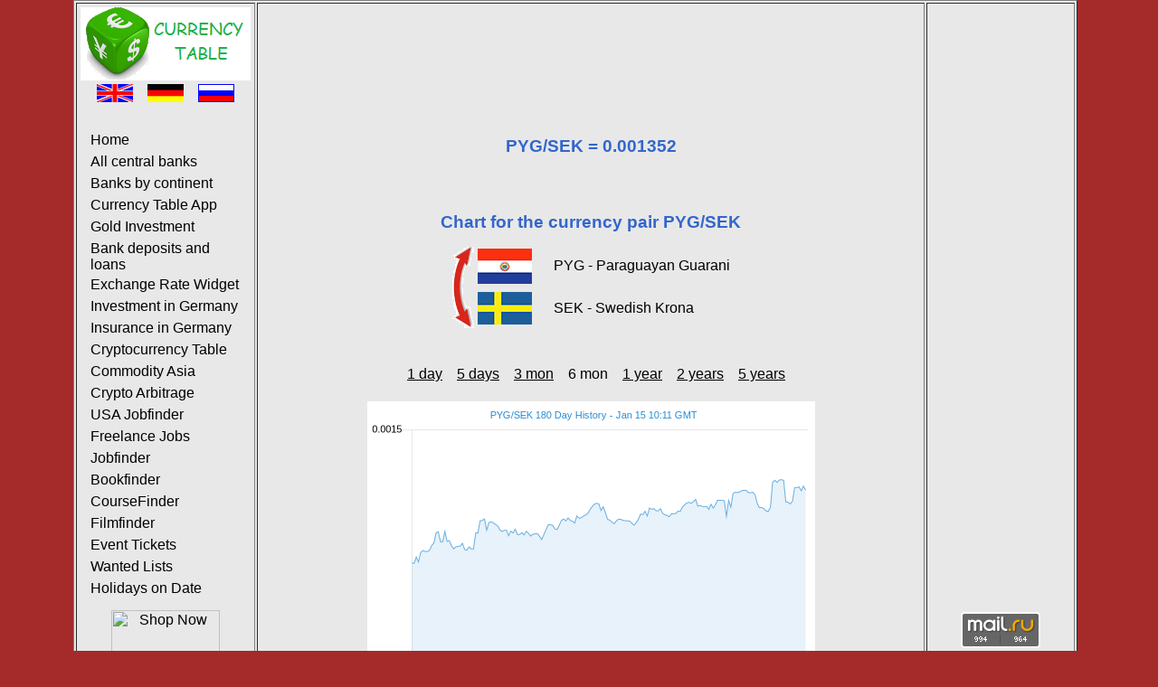

--- FILE ---
content_type: text/html; charset=UTF-8
request_url: https://www.currency-table.com/en/chart-pyg-sek-6m.html
body_size: 2603
content:
<!DOCTYPE HTML PUBLIC "-//W3C//DTD HTML 4.01 Transitional//EN"> 
<html lang="en">
<head>
<!-- TradeDoubler site verification 3125267 -->
<meta http-equiv="Content-Type" content="text/html; charset=UTF-8">
<meta http-equiv="Content-Style-Type" content="text/css">
<meta http-equiv="expires" content="20">
<meta name="robots" content="index, follow">
<meta name="title" content="Chart for the currency pair PYG/SEK 6 mon">
<meta name="creator" content="Mark Brodski">
<meta name="publisher" content="M.Brodski Software, Frankfurt">
<meta name="keywords" content="change rate, foreign, currency, central bank, national bank, official rate, calculator, chart, course, MOOC">
<meta name="description" content="Chart for the currency pair PYG/SEK (Paraguayan Guarani / Swedish Krona) 6 mon">
<meta name="language" content="en">
<meta name="referrer" content="no-referrer">
<title>Chart for the currency pair PYG/SEK 6 mon</title>
<link rel="stylesheet" type="text/css" href="/images/style.css">
<link rel="shortcut icon" href="/images/favicon.ico">
<link rel="alternate" type="application/rss+xml" title="RSS" href="/en/rss.xml">
<link rel="alternate" hreflang="en" href="/en/chart-pyg-sek-6m.html">
<link rel="alternate" hreflang="de" href="/de/chart-pyg-sek-6m.html">
<link rel="alternate" hreflang="ru" href="/ru/chart-pyg-sek-6m.html">
<script async src="//pagead2.googlesyndication.com/pagead/js/adsbygoogle.js"></script>
<script>
     (adsbygoogle = window.adsbygoogle || []).push({
          google_ad_client: "ca-pub-0830772051119350",
          enable_page_level_ads: true
     });
</script>
</head>
<body>
<!-- Rating@Mail.ru counter -->
<script type="text/javascript">
var _tmr = window._tmr || (window._tmr = []);
_tmr.push({id: "2229481", type: "pageView", start: (new Date()).getTime()});
(function (d, w, id) {
  if (d.getElementById(id)) return;
  var ts = d.createElement("script"); ts.type = "text/javascript"; ts.async = true; ts.id = id;
  ts.src = (d.location.protocol == "https:" ? "https:" : "http:") + "//top-fwz1.mail.ru/js/code.js";
  var f = function () {var s = d.getElementsByTagName("script")[0]; s.parentNode.insertBefore(ts, s);};
  if (w.opera == "[object Opera]") { d.addEventListener("DOMContentLoaded", f, false); } else { f(); }
})(document, window, "topmailru-code");
</script><noscript><div>
<img src="//top-fwz1.mail.ru/counter?id=2229481;js=na" style="border:0;position:absolute;left:-9999px;" alt="" />
</div></noscript>
<!-- //Rating@Mail.ru counter -->
	<table align="center" border="1" class="main">
	<tr><td width="160" align="left" valign="top">
			<table>
				<tr>
					<td><a href="/"><img src="/images/logo-en.png" alt="M. Brodski Software, Frankfurt" width="188" height="81"></a></td>
				</tr>	
				<tr><td>
					<div align="center">
						<a href="/en/chart-pyg-sek-6m.html"><img src="/images/en.png" alt="English" width="40" height="20"></a>&nbsp;&nbsp;&nbsp;
						<a href="/de/chart-pyg-sek-6m.html"><img src="/images/de.png" alt="German" width="40" height="20"></a>&nbsp;&nbsp;&nbsp;
						<a href="/ru/chart-pyg-sek-6m.html"><img src="/images/ru.png" alt="Russian" width="40" height="20"></a>
					</div>
					<br>
					<div id="navigation">
						<ul>
							<li><a href="/en/">Home</a></li>
							<li><a href="/en/sources.html">All central banks</a></li>
							<li><a href="/en/states.html">Banks by continent</a></li>
<li><a href="/en/app-currencytable.html">Currency Table App</a></li><li><a href="/en/app-goldanlage.html">Gold Investment</a></li><li><a href="/en/app-finanzvergleich.html">Bank deposits and loans</a></li><li><a href="/en/app-currencywidget.html">Exchange Rate Widget</a></li><li><a href="/en/app-geldanlage.html">Investment in Germany</a></li><li><a href="/en/app-versicherung.html">Insurance in Germany</a></li><li><a href="/en/app-cryptocurrencytable.html">Cryptocurrency Table</a></li><li><a href="/en/app-commodity.html">Commodity Asia</a></li><li><a href="/en/app-cryptoarbitrage.html">Crypto Arbitrage</a></li><li><a href="/en/app-usajobfinder.html">USA Jobfinder</a></li><li><a href="/en/app-freelancejobs.html">Freelance Jobs</a></li><li><a href="/en/app-jobfinder.html">Jobfinder</a></li><li><a href="/en/app-bookfinder.html">Bookfinder</a></li><li><a href="/en/app-coursefinder.html">CourseFinder</a></li><li><a href="/en/app-filmfinder.html">Filmfinder</a></li><li><a href="/en/app-tickets.html">Event Tickets</a></li><li><a href="/en/app-mostwanted.html">Wanted Lists</a></li><li><a href="/en/app-holidays.html">Holidays on Date</a></li>						</ul>
					</div>
					</td>
				</tr>
				<tr><td align="center">
					<a href="http://www.tkqlhce.com/click-9112227-13878401" target="_top"><img src="http://www.tqlkg.com/image-9112227-13878401" width="120" height="600" alt="Shop Now" border="0"/></a>					</td>
				</tr>
			</table>	
		</td>
		<td width="728" valign="top" height="100%">
			<table valign="top">
				   <tr><td align="center" valign="top"><script async src="//pagead2.googlesyndication.com/pagead/js/adsbygoogle.js" type="text/javascript"></script><!-- currency-table 728 --><ins class="adsbygoogle" style="display:inline-block;width:728px;height:90px" data-ad-client="ca-pub-0830772051119350" data-ad-slot="6424461053"></ins><script type="text/javascript">(adsbygoogle = window.adsbygoogle || []).push({});</script></td></tr>
				   <tr><td align="center" height="480">	
<br/><br/>
<h2></h2><h1>PYG/SEK = 0.001352</h1><h2 class=""></h2><br/><br/> 
<h1>Chart for the currency pair PYG/SEK</h1>
<table align="center">
	<tr><td rowspan="2"><a href="chart-sek-pyg-6m.html"><img src="/images/arrow.png" width="24" height="90" alt="Invert"></a></td>
		<td height="45"><img src="/images/flag_pyg.png" width="60" alt="fromName"></td>
		<td>&nbsp;&nbsp;&nbsp;&nbsp;&nbsp;PYG - Paraguayan Guarani</td>
	</tr>
	<tr><td height="45"><img src="/images/flag_sek.png" width="60" alt="toName"></td>
		<td>&nbsp;&nbsp;&nbsp;&nbsp;&nbsp;SEK - Swedish Krona</td>
	</tr>
</table>
<br/><br/>
<table><tr>	
<td>&nbsp;&nbsp;&nbsp;<a href="chart-pyg-sek-1d.html">1 day</a></td><td>&nbsp;&nbsp;&nbsp;<a href="chart-pyg-sek-5d.html">5 days</a></td><td>&nbsp;&nbsp;&nbsp;<a href="chart-pyg-sek-3m.html">3 mon</a></td><td>&nbsp;&nbsp;&nbsp;6 mon</td><td>&nbsp;&nbsp;&nbsp;<a href="chart-pyg-sek-1y.html">1 year</a></td><td>&nbsp;&nbsp;&nbsp;<a href="chart-pyg-sek-2y.html">2 years</a></td><td>&nbsp;&nbsp;&nbsp;<a href="chart-pyg-sek-5y.html">5 years</a></td></tr></table>
<br/>
<a href="https://www.currency.me.uk/rates/PYG" target="neu"><img src="https://www.currency.me.uk/graphs/PYG-SEK-180-day-exchange-rate-history-graph-large.png"/></a> 
<br/><br/>
Chart source: <a href="https://www.currency.me.uk/rates/PYG" target="neu">Exchangerates.org.uk</a>
<br/><br/>
<a href="javascript:history.back()">Back</a>
</td></tr>
				   <tr><td align="center" valign="bottom"><br/><br/><br/><br/><a href="http://www.tkqlhce.com/click-9112227-13278849" target="_top"><img src="http://www.lduhtrp.net/image-9112227-13278849" width="728" height="90" alt="Exam Edge Home page" border="0"/></a></td></tr>
			</table>
		</td>			
		<td width="160" align="center" valign="top">
		<script async src="//pagead2.googlesyndication.com/pagead/js/adsbygoogle.js" type="text/javascript"></script><!-- currency-table 160 Text --><ins class="adsbygoogle" style="display:inline-block;width:160px;height:600px" data-ad-client="ca-pub-0830772051119350" data-ad-slot="0726200341"></ins><script type="text/javascript">(adsbygoogle = window.adsbygoogle || []).push({});</script><!--div id="36099-20"><script src="//ads.themoneytizer.com/s/gen.js?type=20"></script><script src="//ads.themoneytizer.com/s/requestform.js?siteId=36099&formatId=20"></script></div-->
<br>
					
			<br>
					
			<br>
						<br><br>
			<!-- Rating@Mail.ru logo --><a href="https://top.mail.ru/jump?from=2229481"><img src="//top-fwz1.mail.ru/counter?id=2229481;t=602;l=1" style="border:0;" height="40" width="88" alt="Рейтинг@Mail.ru" /></a><!-- //Rating@Mail.ru logo -->
			<br><br>
			<a href="/mobil/">Mobile version</a>
			<br><br>		
			<a href="/en/impressum.html">Impressum</a>
			<br><br>
			<a href="/en/rss.xml" target="new"><img src="/images/rss_icon.gif" alt="rss" width="36" height="14"></a> 
			<br><br>
		</td>
	</tr>
	</table>
</body>
</html>


--- FILE ---
content_type: text/html; charset=utf-8
request_url: https://www.google.com/recaptcha/api2/aframe
body_size: 267
content:
<!DOCTYPE HTML><html><head><meta http-equiv="content-type" content="text/html; charset=UTF-8"></head><body><script nonce="6WlUWMerp8HWOZFJnHV0DA">/** Anti-fraud and anti-abuse applications only. See google.com/recaptcha */ try{var clients={'sodar':'https://pagead2.googlesyndication.com/pagead/sodar?'};window.addEventListener("message",function(a){try{if(a.source===window.parent){var b=JSON.parse(a.data);var c=clients[b['id']];if(c){var d=document.createElement('img');d.src=c+b['params']+'&rc='+(localStorage.getItem("rc::a")?sessionStorage.getItem("rc::b"):"");window.document.body.appendChild(d);sessionStorage.setItem("rc::e",parseInt(sessionStorage.getItem("rc::e")||0)+1);localStorage.setItem("rc::h",'1768471909710');}}}catch(b){}});window.parent.postMessage("_grecaptcha_ready", "*");}catch(b){}</script></body></html>